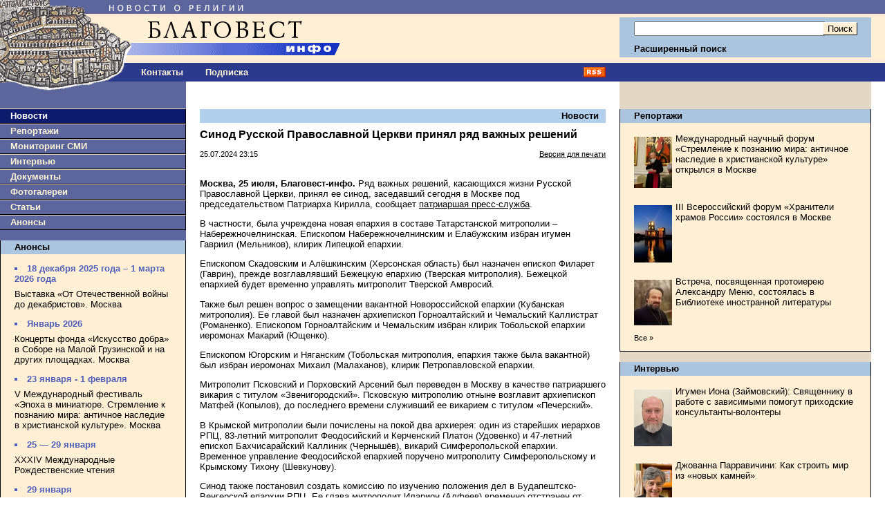

--- FILE ---
content_type: text/html;charset=windows-1251
request_url: https://www.blagovest-info.ru/index.php?ss=2&s=3&id=108476
body_size: 9077
content:

<!DOCTYPE HTML PUBLIC "-//W3C//DTD HTML 4.01 Transitional//EN"
    "https://www.w3.org/TR/html4/loose.dtd">
<html>
<head>
<META HTTP-EQUIV="Content-Type" CONTENT="text/html; charset=windows-1251">
<meta name="description" content="Синод Русской Православной Церкви принял ряд важных решений. Благовест-Инфо">
<meta name="keywords" content="православная церковь, епископ, католики, патриарх кирилл, религия, христианство, православие, церковь, католицизм, протестантизм, экуменизм, ислам, миссионерство, биоэтика, секуляризм, богословие, папа, священник, проповедь, богослужение, имам, приход, монастырь">
<title>Синод Русской Православной Церкви принял ряд важных решений. Благовест-Инфо</title>


<link rel="icon" href="https://www.blagovest-info.ru/favicon.ico" type="image/x-icon">
<link rel="shortcut icon" href="https://www.blagovest-info.ru/favicon.ico" type="image/x-icon">
<link rel="stylesheet" type="text/css" href="css.css?6">

<link rel="stylesheet" type="text/css" href="/shadowbox.css">
<script type="text/javascript" src="/shadowbox.js"></script>

<meta name="apple-itunes-app" content="app-id=561361341">





<!--script type="text/javascript" async src="https://relap.io/api/v6/head.js?token=hAB5zcBEtUi1bmtu"></script-->

<meta property="og:image" content="https://blagovest-info.ru/pic/Synodal-Residence_1721937578.jpg"/>


</head>

<body leftmargin=0 topmargin=0 marginheight=0 marginwidth=0">

<table width=100% border=0 cellpadding=0 cellspacing=0>
  <tr>
	<td width=70%>
		<a href="index.php"><img src="pic/logo.gif?v4" width=540 height=91 border=0 alt="Благовест-Инфо"></a><br>
	  <table width=100% border=0 cellpadding=0 cellspacing=0>
	   	<td width=188>
	      <a href="index.php"><img src="pic/logo2.gif" width=188 height=27 border=0 alt="Благовест-Инфо"></a><br>
	    <!--td align=center><a href="index.php?ss=1&s=10" class="nav">О нас</a-->
	    <td align=center style="padding-left: 1rem"><a href="index.php?ss=1&s=10&id=7" class="nav">Контакты</a>
	    <!--td align=center><a href="opinions.php" class="nav">Форум</a-->
	    <td align=center style="padding-left: 2rem"><a href="index.php?form=subscribe" class="nav">Подписка</a>
	    <td align=right width=70% style="padding-right: 20px" valign=middle><a href="blagovest-info.xml"><img src="pic/rss.gif" width=32 height=15 border=0 alt="rss"><br></a>
	  </table>
	<td width=30% style="padding: 0 20px 0 0;">
      <form action="search.php" method=get>
      <input type=hidden name="how" value="0">
      <input type=hidden name="where" value="1">
      <table width=100% border=0 cellpadding=0 cellspacing=0>
	    <tr><td colspan=3><img src="pic/x1.gif" width=1 height=25 border=0 alt=""><br>
	    <tr><td rowspan=2 bgcolor="#ACC5DF"><img src="pic/x1.gif" width=1 height=58 border=0 alt=""><br>
	        <td width=100% bgcolor="#ACC5DF" style="padding: 0 2px 0 20px;" align=right>
            <input class="input" type=text name="what" value="" style="width:100%" maxlength="80"><br>
	        <td bgcolor="#ACC5DF" style="padding: 0 20px 0 2px;" align=right>
          	<input type=submit value="Поиск" class="button"><br>
	    <tr><td bgcolor="#ACC5DF" colspan=2 style="padding: 0 0 0 20px;"><a href="search.php" class="nav2"><b>Расширенный поиск</b></a>
	    <tr><td colspan=3><img src="pic/x1.gif" width=1 height=6 border=0 alt=""><br>
	    <tr><td><img src="pic/x1.gif" width=1 height=29 border=0 alt=""><br>
	        <td colspan=2 align=center>&nbsp;<!--span style="color:#fff; font-weight:bold;">30.01.2026 13:05</span-->
	  </table>
		</form>
  <tr>
  	<td rowspan=2 valign=top>
  		<table width=100% border=0 cellpadding=0 cellspacing=0>
		    <tr>
			    <td valign=top bgcolor="#5D669C">
			      <a href="index.php"><img src="pic/logo_bottom.gif" width=146 height=15 border=0 alt="Благовест-Инфо"></a><br>
			      
<img src="pic/x1.gif" width=1 height=24 border=0 alt=""><br>
<div class="menu_left" style="background-color: #0F1C6D;"><a class="nav" style="color:#fff;" href="index.php?ss=2&s=3">Новости</a></div>

<div class="menu_left"><a class="nav" href="index.php?ss=2&s=4">Репортажи</a></div>


<div class="menu_left"><a class="nav" href="index.php?ss=2&s=7">Мониторинг СМИ</a></div>


<div class="menu_left"><a class="nav" href="index.php?ss=2&s=5">Интервью</a></div>


<div class="menu_left"><a class="nav" href="index.php?ss=2&s=8">Документы</a></div>


<div class="menu_left"><a class="nav" href="index.php?ss=2&s=25">Фотогалереи</a></div>


<div class="menu_left"><a class="nav" href="index.php?ss=2&s=24">Статьи</a></div>


<div class="menu_left"><a class="nav" href="index.php?ss=2&s=9">Анонсы</a></div>
<br>
<div class="right">
<div class="right_caption"><a class="nav2" href="index.php?ss=2&s=9">Анонсы</a></div>
<div style="padding: 0 20px 0 20px;">
<!--br>
<a href="http://www.taday.ru/sujet/221386"><img src="pic/kursy.gif" width=180 height=23 border=0 alt=""></a><BR-->
<div class="announce"><ul><li>18 декабря 2025 года – 1 марта 2026 года</li></ul></div><p><a class="announce" href="index.php?ss=2&s=9&id=113426">Выставка «От Отечественной войны до декабристов». Москва</a></p>

<div class="announce"><ul><li>Январь 2026</li></ul></div><p><a class="announce" href="index.php?ss=2&s=9&id=112907">Концерты фонда «Искусство добра» в Соборе на Малой Грузинской и на других площадках. Москва</a></p>

<div class="announce"><ul><li>23 января - 1 февраля </li></ul></div><p><a class="announce" href="index.php?ss=2&s=9&id=113518">V Международный фестиваль «Эпоха в миниатюре. Стремление к познанию мира: античное наследие в христианской культуре». Москва</a></p>

<div class="announce"><ul><li>25 — 29 января </li></ul></div><p><a class="announce" href="index.php?ss=2&s=9&id=113522">XXXIV Международные Рождественские чтения</a></p>

<div class="announce"><ul><li>29 января</li></ul></div><p><a class="announce" href="index.php?ss=2&s=9&id=113562">Презентация книги «Божественная литургия. Молитвенные дневники. 1976» монахини Игнатии (Пузик). Москва

</a></p>

<div class="announce"><ul><li>Февраль 2026</li></ul></div><p><a class="announce" href="index.php?ss=2&s=9&id=113175">Концерты фонда «Искусство добра» в соборе на Малой Грузинской и Концертном зале им. И. Архиповой. Москва</a></p>

<div class="announce"><ul><li>3 февраля</li></ul></div><p><a class="announce" href="index.php?ss=2&s=9&id=113601">Как поддержать, когда у близкого личный кризис? Встреча с наместником Троице-Сергиевой лавры митрополитом Кириллом (Зинковским). Москва</a></p>

<div class="announce"><ul><li>3 февраля</li></ul></div><p><a class="announce" href="index.php?ss=2&s=9&id=113510">Старт программ по изучению древнееврейского и латинского языков в Институте св. Фомы. Москва</a></p>

<div class="announce"><ul><li>4 февраля</li></ul></div><p><a class="announce" href="index.php?ss=2&s=9&id=113644">Лекция «Гордо ли звучит слово «человек» в устах святого Августина?». Москва</a></p>

<div class="announce"><ul><li>Март 2026</li></ul></div><p><a class="announce" href="index.php?ss=2&s=9&id=113290">Концерты фонда «Искусство добра» в соборе на Малой Грузинской и Концертном зале им. И. Архиповой. Москва</a></p>

<div class="announce"><ul><li>18 марта</li></ul></div><p><a class="announce" href="index.php?ss=2&s=9&id=113645">Круглый стол, посвященный 785-летию со дня основания Староладожского Никольского монастыря. Санкт-Петербург</a></p>
<p><a class="announce" href="index.php?ss=2&s=9"><small>Все&nbsp;&raquo;</small></a></p>
</div>
</div><br>

<br />
<div align="center" style="DISPLAY: block; border-bottom: 0px solid #000;">

	<!--a href="https://primusversus.com/" target="_blank"><img src="/primusversus.jpg" style="width:180px" border=0 alt=""></a>
	<br /><br /-->
	
	<a href="/index.php?ss=2&s=29"><img src="pic/blagovest-media-2.png" width=180 height=170 border=0 alt=""></a>
	<br><br><br />
	<!--a href="http://www.crocus-hall.ru/events/stmatthew17" target="_blank"><img src="pic/stmatthew.jpg" width=180 border=0 alt=""></a>
	<br><br><br /-->
</div>
<br /><br />
<div align="center">
    <!--a href="http://www.arefa.ru/"><img src="pic/arefa_180.gif" width=180 height=42 border=0 alt=""></a><br><br-->

    <!--a href="http://artos.gallery/" target="_blank"><img src="pic/Artos_Blagovest_180x90.png" width=180 height=90 border=0 alt=""></a><br><br-->
    
    <!--a href="http://www.grad-petrov.ru" target="_blank"><img src="images/grad-petrov.png" width=180 height=67 border=0 alt=""></a><br><br-->
<!--
    <script language="JavaScript" src="http://www.grad-petrov.ru/player/audio-player2.js"></script>
    <object type="application/x-shockwave-flash" data="http://www.grad-petrov.ru/player/player2.swf" id="audioplayer3" width="180" height="60">
      <param name="movie" value="http://www.grad-petrov.ru/player/player2.swf">
      <param name="FlashVars" value="playerID=1&soundFile=http://www.grad-petrov.ru:8093/mp3-40&loop=no&autostart=no&leftbg=0xF0E8B6&text=0xF0E8B6&rightbg=0xF0E8B6&bg=0x8F5444">
      <param name="quality" value="high">
      <param name="menu" value="false">
      <param name="wmode" value="transparent">
    </object>
    <br/><br/>
-->
  </div>
  <br>


						<!--div class="right">
						<div class="right_caption"><a class="nav2" href="index.php?ss=2&s=9">Наши партнеры</a></div>
						<div style="padding: 0 20px 0 20px; text-align:center;">
							<br-->

<!--a href="http://www.fondgb.ru/" target="_blank"><img src="pic/fgb_88x88.gif" width=88 height=88 border=0 alt=""></a><br><br-->
<!--begin of grad-petrov.ru-- <object classid="clsid:D27CDB6E-AE6D-11cf-96B8-444553540000" codebase="http://download.macromedia.com/pub/shockwave/cabs/flash/swflash.cab#version=7,0,19,0" width="88" height="31"> <param name="movie" value="http://www.grad-petrov.ru/images/grad petrov 88x31.swf"> <param name="quality" value="high"> <embed src="http://www.grad-petrov.ru/images/grad petrov 88x31.swf" quality="high" pluginspage="http://www.macromedia.com/go/getflashplayer" type="application/x-shockwave-flash" width="88" height="31"></embed> </object> --end of grad-petrov.ru-->
<!--a href="http://www.grad-petrov.ru/online/" target="_blank"><img src="pic/gradpetrov.png" width=88 height=31 border=0 alt=""></a><br><br-->
<!--a href="http://www.religare.ru/" target="_blank"><img src="pic/religare88x31.gif" width=88 height=31 border=0 alt=""></a><br><br-->
<!--a href="https://pokrovka27.com/" target="_blank"><img src="pic/dbiblio88x33.gif" width=88 height=33 border=0 alt=""></a><br><br-->
<!--a href="https://pokrovka27.com/" target="_blank"><img src="pic/pokrovka.png" width=180 height=46 border=0 alt=""></a><br><br-->
<!--a href="http://i-r-p.ru/main.html" target="_blank"><img src="pic/i-r-p130x80.gif" width=88 height=52 border=0 alt=""></a><br><br-->
<!--a href="http://www.vozvr.ru/" target="_blank"><img src="pic/b_vozvrat_1.gif" width=88 height=131 border=0 alt=""></a><br><br-->
<!--a href="http://www.semblago.ru/" target="_blank"><img src="pic/semblago.jpg" border=0 alt=""></a><br><br-->
<!--a href="http://www.standrews.ru/" target="_blank"><img src="pic/bbi.png" border=0 alt=""></a><br><br-->

						<!--/div>
						</div><br-->
			    <td rowspan=2 valign=top style="width:70%; padding: 0 20px 0 20px;">
			      
<h3><a class="nav2" href="index.php?ss=2&s=3">Новости</a></h3>

<h2>Синод Русской Православной Церкви принял ряд важных решений</h2>
<p><b></b></p>
<table width=100% border=0 cellpadding=0 cellspacing=0>
  <td><small>25.07.2024 23:15</small>
  <td align=right><small><a href="index.php?ss=2&s=3&id=108476&print=1">Версия для печати</a></small>
</table>
<br>


<p> <p><strong>Москва, 25 июля, Благовест-инфо.</strong> Ряд важных решений, касающихся жизни Русской Православной Церкви, принял ее синод, заседавший сегодня в Москве под председательством Патриарха Кирилла, сообщает <a href="http://www.patriarchia.ru/db/text/6146121.html">патриаршая пресс-служба</a>.</p>

<p>В частности, была учреждена новая епархия в составе Татарстанской митрополии &ndash; Набережночелнинская. Епископом Набережночелнинским и Елабужским избран игумен Гавриил (Мельников), клирик Липецкой епархии.</p>

<p>Епископом Скадовским и Алёшкинским (Херсонская область) был назначен епископ Филарет (Гаврин), прежде возглавлявший Бежецкую епархию (Тверская митрополия). Бежецкой епархией будет временно управлять митрополит Тверской Амвросий.</p>

<p>Также был решен вопрос о замещении вакантной Новороссийской епархии (Кубанская митрополия). Ее главой был назначен архиепископ Горноалтайский и Чемальский Каллистрат (Романенко). Епископом Горноалтайским и Чемальским избран клирик Тобольской епархии иеромонах Макарий (Ющенко).</p>

<p>Епископом Югорским и Няганским (Тобольская митрополия, епархия также была вакантной) был избран иеромонах Михаил&nbsp;(Малаханов), клирик Петропавловской епархии.</p>

<p>Митрополит Псковский и Порховский Арсений был переведен в Москву в качестве патриаршего викария с титулом &laquo;Звенигородский&raquo;. Псковскую митрополию отныне возглавит архиепископ Матфей (Копылов), до последнего времени служивший ее викарием с титулом &laquo;Печерский&raquo;.</p>

<p>В Крымской митрополии были почислены на покой два архиерея: один из старейших иерархов РПЦ, 83-летний митрополит Феодосийский и Керченский Платон&nbsp;(Удовенко)&nbsp;и 47-летний епископ Бахчисарайский Каллиник (Чернышёв), викарий Симферопольской епархии. Временное управление Феодосийской епархией поручено митрополиту Симферопольскому и Крымскому Тихону (Шевкунову).</p>

<p>Синод также постановил создать комиссию по изучению положения дел в Будапештско-Венгерской епархии РПЦ. Ее глава митрополит Иларион (Алфеев) временно отстранен&nbsp;от управления этой церковной областью &ndash; управлять ею временно будет патриарший экзарх Западной Европы митрополит Корсунский и Западноевропейский Нестор (Сиротенко). Митрополит Иларион также был освобожден от должностей председателя Синодальной библейско-богословской комиссии и председателя комиссии Межсоборного присутствия по богословию и богословскому образованию. И.о. председателя обеих комиссий назначен недавно хиротонисанный епископ Егорьевский Мефодий (Зинковский).</p>

<p>Также на заседании синода было рассмотрено решение Высшего общецерковного суда&nbsp;РПЦ по делу бывшего епископа Минусинского, а ранее &ndash; Выборгского Игнатия (Пунина). Суд признал этого архиерея виновным в целом ряде серьезных правонарушений (в частности, финансовых, а также в награждении клириков богослужебно-иерархическими наградами без благословения Патриарха) и постановил, что он подлежит лишению сана. Синод утвердил решение суда, определив ему &laquo;место пребывания для несения покаянных трудов в монашеском звании в Нижегородской епархии по усмотрению преосвященного митрополита Нижегородского и Арзамасского Георгия и под его надзором&raquo;.</p>

<p>В ходе заседания синода был также рассмотрен вопрос о руководстве Православного Свято-Тихоновского гуманитарного университета и Православного Свято-Тихоновского богословского института. Один из основателей этих вузов, ректор ПСТГУ с 2004-го&nbsp;и ПСТБИ с 1992 года 83-летний протоиерей Владимир Воробьев оставил этот пост, став президентом ПСТГУ и ПСТБИ. Новым ректором обоих учебных заведений назначен епископ Егорьевский Мефодий (Зинковский).</p>

<p>Синод также установил празднование дня принесения в Свято-Троицкую Сергиеву лавру образа Святой Троицы, написанного преп. Андреем Рублевым, &ndash; 9/22 июня.</p>
</p>
<p> </p>


<br clear=all>

<div style="margin-bottom:1em">
<script src="//yastatic.net/es5-shims/0.0.2/es5-shims.min.js"></script>
<script src="//yastatic.net/share2/share.js"></script>
<div class="ya-share2" data-services="vkontakte,telegram,lj,odnoklassniki,moimir"></div>
</div>

<!--h3>Читайте также</h3-->
<!--script id="zDPMhkaGZ9ogyIqK">if (false && window.relap) window.relap.ar('zDPMhkaGZ9ogyIqK');</script-->

<div class="hr"></div>
<br />






<small><a href="index.php">На главную</a> | <a href="index.php?ss=2&s=3">В раздел &laquo;Новости&raquo;</a></small>

<script type="text/javascript">
Shadowbox.init();
</script>


			      <br><br>
				<tr>
    			<td align=center valign=bottom bgcolor="#5D669C">
<!-- Yandex.Metrika counter -->
<div style="display:none;"><script type="text/javascript">
(function(w, c) {
    (w[c] = w[c] || []).push(function() {
        try {
            w.yaCounter12078850 = new Ya.Metrika({id:12078850, enableAll: true});
        }
        catch(e) { }
    });
})(window, "yandex_metrika_callbacks");
</script></div>
<script src="//mc.yandex.ru/metrika/watch.js" type="text/javascript" defer="defer"></script>
<noscript><div><img src="//mc.yandex.ru/watch/12078850" style="position:absolute; left:-9999px;" alt="" /></div></noscript>
<!-- /Yandex.Metrika counter -->

<!-- Rating@Mail.ru counter -->
<script type="text/javascript">
var _tmr = window._tmr || (window._tmr = []);
_tmr.push({id: "2750253", type: "pageView", start: (new Date()).getTime()});
(function (d, w, id) {
  if (d.getElementById(id)) return;
  var ts = d.createElement("script"); ts.type = "text/javascript"; ts.async = true; ts.id = id;
  ts.src = (d.location.protocol == "https:" ? "https:" : "http:") + "//top-fwz1.mail.ru/js/code.js";
  var f = function () {var s = d.getElementsByTagName("script")[0]; s.parentNode.insertBefore(ts, s);};
  if (w.opera == "[object Opera]") { d.addEventListener("DOMContentLoaded", f, false); } else { f(); }
})(document, window, "topmailru-code");
</script><noscript><div style="position:absolute;left:-10000px;">
<img src="//top-fwz1.mail.ru/counter?id=2750253;js=na" style="border:0;" height="1" width="1" alt="Рейтинг@Mail.ru" />
</div></noscript>
<!-- //Rating@Mail.ru counter -->
<!-- Rating@Mail.ru logo -->
<a href="https://top.mail.ru/jump?from=2750253">
<img src="//top-fwz1.mail.ru/counter?id=2750253;t=502;l=1" 
style="border:0;" height="31" width="88" alt="Рейтинг@Mail.ru" /></a>
<!-- //Rating@Mail.ru logo -->
<br><br>

<a href="https://yandex.ru/cy?base=0&amp;host=blagovest-info.ru"><img src="https://www.yandex.ru/cycounter?blagovest-info.ru" width="88" height="31" alt="Индекс цитирования" border="0" /></a>
<br><br>

<!-- HotLog --
<script language="javascript">
hotlog_js="1.0";
hotlog_r=""+Math.random()+"&s=283491&im=101&r="+escape(document.referrer)+"&pg="+
escape(window.location.href);
document.cookie="hotlog=1; path=/"; hotlog_r+="&c="+(document.cookie?"Y":"N");
</script><script language="javascript1.1">
hotlog_js="1.1";hotlog_r+="&j="+(navigator.javaEnabled()?"Y":"N")</script>
<script language="javascript1.2">
hotlog_js="1.2";
hotlog_r+="&wh="+screen.width+'x'+screen.height+"&px="+
(((navigator.appName.substring(0,3)=="Mic"))?
screen.colorDepth:screen.pixelDepth)</script>
<script language="javascript1.3">hotlog_js="1.3"</script>
<script language="javascript">hotlog_r+="&js="+hotlog_js;
document.write("<a href='https://click.hotlog.ru/?283491' target='_top'><img "+
" src='https://hit20.hotlog.ru/cgi-bin/hotlog/count?"+
hotlog_r+"&' border=0 width=88 height=31 alt=HotLog></a>")</script>
<noscript><a href=https://click.hotlog.ru/?283491 target=_top><img
src="https://hit20.hotlog.ru/cgi-bin/hotlog/count?s=283491&im=101" border=0 
width="88" height="31" alt="HotLog"></a></noscript>
-- /HotLog -->
<br><br>

<!-- Top100 (Kraken) Widget -->
<span id="top100_widget"></span>
<!-- END Top100 (Kraken) Widget -->

<!-- Top100 (Kraken) Counter -->
<script>
    (function (w, d, c) {
    (w[c] = w[c] || []).push(function() {
        var options = {
            project: 744183,
            element: 'top100_widget',
        };
        try {
            w.top100Counter = new top100(options);
        } catch(e) { }
    });
    var n = d.getElementsByTagName("script")[0],
    s = d.createElement("script"),
    f = function () { n.parentNode.insertBefore(s, n); };
    s.type = "text/javascript";
    s.async = true;
    s.src =
    (d.location.protocol == "https:" ? "https:" : "http:") +
    "//st.top100.ru/top100/top100.js";

    if (w.opera == "[object Opera]") {
    d.addEventListener("DOMContentLoaded", f, false);
} else { f(); }
})(window, document, "_top100q");
</script>
<noscript>
  <img src="//counter.rambler.ru/top100.cnt?pid=744183" alt="Топ-100" />
</noscript>
<!-- END Top100 (Kraken) Counter -->
<br><br>

			</table>
    <td valign=top style="padding: 0 20px 0 0; background: url('pic/white.gif') #E3D8C6 right repeat-y;">
      
<img src="pic/x1.gif" width=1 height=40 border=0 alt=""><br>
<div class="right">
<div class="right_caption"><a class="nav2" href="index.php?ss=2&s=4">Репортажи</a></div>
<div style="padding: 0 20px 0 20px;">
<br>
<table border=0 cellpadding=0 cellspacing=0>
<tr>
  <td valign=top><a class="announce" href="index.php?ss=2&s=4&id=113624"><img src="/pic/17braski.jpg" width="55" align=left alt="" hspace=0 vspace=5 border=0 style="margin-right:5px;"><br></a></td>
	<td width=100% valign=top><a class="announce" href="index.php?ss=2&s=4&id=113624">Международный научный форум «Стремление к познанию мира: античное наследие в христианской культуре» открылся в Москве</a></td>
</tr>
</table>

<br>
<table border=0 cellpadding=0 cellspacing=0>
<tr>
  <td valign=top><a class="announce" href="index.php?ss=2&s=4&id=113620"><img src="/pic/M-Kr.jpg" width="55" align=left alt="" hspace=0 vspace=5 border=0 style="margin-right:5px;"><br></a></td>
	<td width=100% valign=top><a class="announce" href="index.php?ss=2&s=4&id=113620">III Всероссийский форум «Хранители храмов России» состоялся в Москве</a></td>
</tr>
</table>

<br>
<table border=0 cellpadding=0 cellspacing=0>
<tr>
  <td valign=top><a class="announce" href="index.php?ss=2&s=4&id=113619"><img src="/pic/mm-80.jpg" width="55" align=left alt="" hspace=0 vspace=5 border=0 style="margin-right:5px;"><br></a></td>
	<td width=100% valign=top><a class="announce" href="index.php?ss=2&s=4&id=113619">Встреча, посвященная протоиерею Александру Меню, состоялась в Библиотеке иностранной литературы</a></td>
</tr>
</table>
<p><a class="announce" href="index.php?ss=2&s=4"><small>Все&nbsp;&raquo;</small></a></p>
</div>
</div><br>

<div class="right">
<div class="right_caption"><a class="nav2" href="index.php?ss=2&s=5">Интервью</a></div>
<div style="padding: 0 20px 0 20px;">
<br>
<table border=0 cellpadding=0 cellspacing=0>
<tr>
  <td valign=top><a class="announce" href="index.php?ss=2&s=5&id=112981"><img src="/pic/Iona - portret-1.jpg" width="55" align=left alt="" hspace=0 vspace=5 border=0 style="margin-right:5px;"><br></a></td>
	<td width=100% valign=top><a class="announce" href="index.php?ss=2&s=5&id=112981">Игумен Иона (Займовский): Священнику в работе с зависимыми помогут приходские консультанты-волонтеры</a></td>
</tr>
</table>

<br>
<table border=0 cellpadding=0 cellspacing=0>
<tr>
  <td valign=top><a class="announce" href="index.php?ss=2&s=5&id=112963"><img src="/pic/mm_1761922719.jpg" width="55" align=left alt="" hspace=0 vspace=5 border=0 style="margin-right:5px;"><br></a></td>
	<td width=100% valign=top><a class="announce" href="index.php?ss=2&s=5&id=112963">Джованна Парравичини: Как строить мир из «новых камней»</a></td>
</tr>
</table>

<br>
<table border=0 cellpadding=0 cellspacing=0>
<tr>
  <td valign=top><a class="announce" href="index.php?ss=2&s=5&id=110409"><img src="/pic/20250_1739186062.jpg" width="55" align=left alt="" hspace=0 vspace=5 border=0 style="margin-right:5px;"><br></a></td>
	<td width=100% valign=top><a class="announce" href="index.php?ss=2&s=5&id=110409">Епископ Штефан Липке: католики и православные могут вместе свидетельствовать миру о том, что любовь Божья реальна и конкретна</a></td>
</tr>
</table>
<p><a class="announce" href="index.php?ss=2&s=5"><small>Все&nbsp;&raquo;</small></a></p>
</div>
</div><br>

<div class="right">
<div class="right_caption"><a class="nav2" href="index.php?ss=2&s=25">Фотогалереи</a></div>
<div style="padding: 0 20px 0 20px;">
<br>
<table border=0 cellpadding=0 cellspacing=0>
<tr>
  <td valign=top><a class="announce" href="index.php?ss=2&s=25&id=113449"><img src="/pic/mm_1766566347.jpg" width="55" align=left alt="" hspace=0 vspace=5 border=0 style="margin-right:5px;"><br></a></td>
	<td width=100% valign=top><a class="announce" href="index.php?ss=2&s=25&id=113449">Выставка «Рождество» в Анненкирхе. Санкт-Петербург</a></td>
</tr>
</table>

<br>
<table border=0 cellpadding=0 cellspacing=0>
<tr>
  <td valign=top><a class="announce" href="index.php?ss=2&s=25&id=113368"><img src="/pic/Afisha_1765807704.jpg" width="55" align=left alt="" hspace=0 vspace=5 border=0 style="margin-right:5px;"><br></a></td>
	<td width=100% valign=top><a class="announce" href="index.php?ss=2&s=25&id=113368">Выставка «Дары волхвов» в Москве</a></td>
</tr>
</table>

<br>
<table border=0 cellpadding=0 cellspacing=0>
<tr>
  <td valign=top><a class="announce" href="index.php?ss=2&s=25&id=112780"><img src="/pic/m-LOGOTIP.jpg" width="55" align=left alt="" hspace=0 vspace=5 border=0 style="margin-right:5px;"><br></a></td>
	<td width=100% valign=top><a class="announce" href="index.php?ss=2&s=25&id=112780">Фестиваль «Видеть и слышать» – разнообразие жанров и техник</a></td>
</tr>
</table>
<p><a class="announce" href="index.php?ss=2&s=25"><small>Все&nbsp;&raquo;</small></a></p>
</div>
</div><br>

<div class="right">
<div class="right_caption"><a class="nav2" href="index.php?ss=2&s=24">Статьи</a></div>
<div style="padding: 0 20px 0 20px;">
<br>
<table border=0 cellpadding=0 cellspacing=0>
<tr>
  <td valign=top><a class="announce" href="index.php?ss=2&s=24&id=113082"><img src="/pic/5_AS-14_mm.jpg" width="55" align=left alt="" hspace=0 vspace=5 border=0 style="margin-right:5px;"><br></a></td>
	<td width=100% valign=top><a class="announce" href="index.php?ss=2&s=24&id=113082">Церковь в усадьбе зодчего Осипа Бове</a></td>
</tr>
</table>

<br>
<table border=0 cellpadding=0 cellspacing=0>
<tr>
  <td valign=top><a class="announce" href="index.php?ss=2&s=24&id=112948"><img src="/pic/Troparevo.jpg" width="55" align=left alt="" hspace=0 vspace=5 border=0 style="margin-right:5px;"><br></a></td>
	<td width=100% valign=top><a class="announce" href="index.php?ss=2&s=24&id=112948">Церковь в Тропареве под Можайском и семья Армфельд</a></td>
</tr>
</table>

<br>
<table border=0 cellpadding=0 cellspacing=0>
<tr>
  <td valign=top><a class="announce" href="index.php?ss=2&s=24&id=112817"><img src="/pic/13Almazovo_1760695496.jpg" width="55" align=left alt="" hspace=0 vspace=5 border=0 style="margin-right:5px;"><br></a></td>
	<td width=100% valign=top><a class="announce" href="index.php?ss=2&s=24&id=112817">Богаделенный дом и церковь в Алмазове</a></td>
</tr>
</table>
<p><a class="announce" href="index.php?ss=2&s=24"><small>Все&nbsp;&raquo;</small></a></p>
</div>
</div><br>

<!--div class="right">
<div class="right_caption">Читайте также:</div>
<div style="padding: 0 20px 0 20px;">
<br-->
<!--script id="BUZGMrR1oFqgdXV1">if (false && window.relap) window.relap.ar('BUZGMrR1oFqgdXV1');</script-->
<!--/div>
</div><br-->


  <tr>
    <td valign=bottom style="padding: 0 20px 0 0; background: url('pic/white.gif') #E3D8C6 right repeat-y;">
      &nbsp;
  <tr>
    <td class="bottom">
      Мнение редакции может не совпадать с мнением авторов отдельных материалов.<br>
      &copy; 2005–2019 &laquo;Благовест-инфо&raquo;<br />
			Адрес электронной почты редакции: <a href="mailto:info@blagovest-info.ru" class="white">info@blagovest-info.ru</a><br />
			Телефон редакции: +7 499 264 97 72<br /><br />
			<div style="font-size:2em">12+</div>
		</td>
		<td class="bottom">
      Зарегистрировано Федеральной службой по надзору в сфере связи, информационных технологий и массовых коммуникаций: <br />
      серия Эл № ФС 77-76510 от 09 августа 2019.<br />
      Учредитель: ИП Вербицкий И.М.<br />
			Главный редактор: Власов Дмитрий Владимирович<br />
			Сетевое издание «БЛАГОВЕСТ-ИНФО»<br />

		</td> 
</table>

<!-- Google tag (gtag.js) -->
<script async src="https://www.googletagmanager.com/gtag/js?id=G-G89QPHVPPQ"></script>
<script>
  window.dataLayer = window.dataLayer || [];
  function gtag(){dataLayer.push(arguments);}
  gtag('js', new Date());

  gtag('config', 'G-G89QPHVPPQ');
</script>

</body>
</html>
